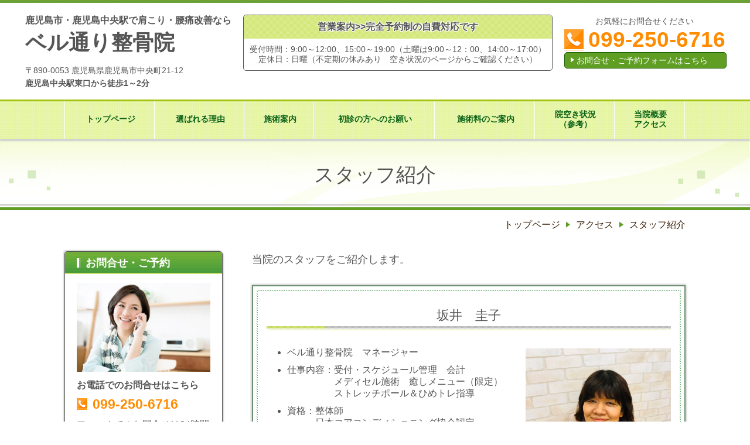

--- FILE ---
content_type: text/html; charset=utf-8
request_url: https://bellseikotu-rf.com/staff
body_size: 33867
content:
<!DOCTYPE html> <?ra-page image-convert="no" g="SP" ?> <html lang="ja" prefix="og: http://ogp.me/ns#" class=""> <head> <meta charset="UTF-8"/> <meta property="og:site_name" content="鹿児島市・鹿児島中央駅で肩こり・腰痛改善ならベル通り整骨院"/> <meta property="og:type" content="article"/> <meta property="og:url" content="https://bellseikotu-rf.com/staff"/> <link rel="canonical" href="https://bellseikotu-rf.com/staff"/> <meta name="disparea" content="vga"/> <meta name="format-detection" content="telephone=no"/> <meta name="SKYPE_TOOLBAR" content="SKYPE_TOOLBAR_PARSER_COMPATIBLE"/> <title>スタッフ紹介 - 鹿児島市・鹿児島中央駅で肩こり・腰痛改善ならベル通り整骨院</title> <link rel="stylesheet" type="text/css" href="/_master/acre/themes/033B-L25-3/pc/theme.css?1757599060"/> <script async src="https://www.googletagmanager.com/gtag/js?id=G-Y7CFJD06X8"></script> <script>
  window.dataLayer = window.dataLayer || [];
  function gtag(){dataLayer.push(arguments);}
  gtag('js', new Date());

  gtag('config', 'G-Y7CFJD06X8');
</script> <noscript> <link rel="stylesheet" href="/cms_v2/_master/acre/common/css/noscript.css"> </noscript> </head> <body class="mod-body"> <div class="area-all"> <a id="top"></a> <header class="area-header" data-cms-parts-group=""> <div class="area-header-inner"> </div> <div class="area-header-inner2"> <div> <div class="t0-b-headerCombi-bPlacer"> <header class="t0-b-headerCombi"><span><span><span></span></span></span> <div class="t0-b-headerCombi__bd"><div><span><span><span></span></span></span> <div class="t0-b-headerCombi__col1"><span><span><span></span></span></span><div class="outerHtml"><div> <div class="t0-b-headerUnit-siteTitle-bPlacer"> <div class="t0-b-headerUnit-siteTitle g-fontFamily-marugo"> <a href="/" target=""> <div class="t0-b-headerUnit-siteTitle__bd"> <div class="t0-b-headerUnit-siteTitle__bd-textCol"> <p class="t0-b-headerUnit-siteTitle__bd-note" data-switchable-key="contents.0.useUpperCaption"><strong><span style="font-size:16px">鹿児島市・鹿児島中央駅で肩こり・腰痛改善なら</span></strong></p> <div class="t0-b-headerUnit-siteTitle__bd-siteName"> <p><span style="font-size:36px">ベル通り整骨院</span></p> </div> </div> </div> </a> </div></div> </div> <div> <div class="t0-b-headerUnit-text-bPlacer"> <div class="t0-b-headerUnit-text"> <p>〒890-0053 鹿児島県鹿児島市中央町21-12<br/> <strong>鹿児島中央駅東口から徒歩1～2分</strong></p> </div> </div> </div> </div></div> <div class="t0-b-headerCombi__col2"><span><span><span></span></span></span><div class="outerHtml"><div> <div class="t0-b-headerUnit-miniCol-bPlacer"> <div class="t0-b-headerUnit-miniCol"> <div class="t0-b-headerUnit-miniCol__hd"><div><span><span><span></span></span></span><div><strong>営業案内&gt;&gt;完全予約制の自費対応です</strong></div></div></div> <div class="t0-b-headerUnit-miniCol__bd"><div><span><span><span></span></span></span><div>受付時間：9:00～12:00、15:00～19:00（土曜は9:00～12：00、14:00～17:00）<br/> 定休日：日曜（不定期の休みあり　空き状況のページからご確認ください）</div></div></div> </div> </div> </div> </div></div> <div class="t0-b-headerCombi__col3"><span><span><span></span></span></span><div class="outerHtml"><div> <div class="t0-b-headerUnit-text-bPlacer"> <div class="t0-b-headerUnit-text"> <p style="text-align: center;">お気軽にお問合せください</p> </div> </div> </div> <div class="ex-topSpacingTweak-up-1s"> <div class="t0-b-headerUnit-contact-tel-bPlacer"><div class="t0-b-headerUnit-contact-tel t0-b-headerUnit-contact-tel--size-3"> <div class="t0-b-headerUnit-contact-tel__bd"><span class="t0-b-headerUnit-contact-tel__tel"></span><span>099-250-6716</span> </div><span></span> </div></div> </div> <div class="ex-topSpacingTweak-up-1s"> <div class="t0-b-headerUnit-contact-navB-bPlacer"><div class="t0-b-headerUnit-contact-navB"><span><span><span></span></span></span> <a href="/contact" target=""> <div></div> <p>お問合せ・ご予約フォームはこちら</p> </a> </div></div> </div> </div></div> </div></div> </header> </div> </div> <div> <div class="t0-b-headerMenu2-bPlacer"> <div class="t0-b-headerMenu2"> <span><span><span></span></span></span> <input type="checkbox" id="t0-b-headerMenu2__panel" class="on-off"> <label for="t0-b-headerMenu2__panel">MENU</label> <div> <span><span><span></span></span></span> <ul> <li class="t0-b-headerMenu__item "> <span><span><span><span></span></span></span></span> <a href="/" target=""> <div> <span>トップページ</span> </div> </a> </li> <li class="t0-b-headerMenu__item "> <span><span><span><span></span></span></span></span> <a href="/feature" target=""> <div> <span>選ばれる理由</span> </div> </a> </li> <li class="t0-b-headerMenu__item "> <span><span><span><span></span></span></span></span> <a href="/service" target=""> <div> <span>施術案内</span> </div> </a> </li> <li class="t0-b-headerMenu__item "> <span><span><span><span></span></span></span></span> <a href="/15886837360946" target=""> <div> <span>初診の方へのお願い</span> </div> </a> </li> <li class="t0-b-headerMenu__item "> <span><span><span><span></span></span></span></span> <a href="/price" target=""> <div> <span>施術料のご案内</span> </div> </a> </li> <li class="t0-b-headerMenu__item "> <span><span><span><span></span></span></span></span> <a href="/16169226470942" target=""> <div> <span>院空き状況<br>（参考）</span> </div> </a> </li> <li class="t0-b-headerMenu__item "> <span><span><span><span></span></span></span></span> <a href="/access" target=""> <div> <span>当院概要<br>アクセス</span> </div> </a> </li> </ul> </div> </div> </div> </div> </div> <div class="area-header-inner3"> <div> <div class="t0-b-lv1H-pageH-bPlacer"> <div class="t0-b-lv1H-pageH"><div><span><span><span></span></span></span> <h1 class="t0-b-lv1H-pageH__main t0-b-lv1H-pageH--align-c"><span>スタッフ紹介</span></h1> </div></div> </div> </div> </div> <div class="area-header-inner4"> <div class="mod-part-topicpath ex-topSpacingTweak-down-1s"> <div class="b-breadcrumbs-bPlacer"> <div class="b-breadcrumbs b-breadcrumbs--inHeader b-breadcrumbs--align-"><div><div> <span class="b-breadcrumbs__item" itemprop="itemListElement" itemscope itemtype="http://schema.org/ListItem"><a href="https://bellseikotu-rf.com/" itemprop="item"><span itemprop="name">トップページ</span></a><meta itemprop="position" content="1"/></span><span class="b-breadcrumbs__item" itemprop="itemListElement" itemscope itemtype="http://schema.org/ListItem"><a href="https://bellseikotu-rf.com/access" itemprop="item"><span itemprop="name">アクセス</span></a><meta itemprop="position" content="2"/></span><span class="b-breadcrumbs__item" itemprop="itemListElement" itemscope itemtype="http://schema.org/ListItem"><a href="https://bellseikotu-rf.com/staff" itemprop="item"><em><span itemprop="name">スタッフ紹介</span></em></a><meta itemprop="position" content="3"/></span> </div></div></div> </div> </div> </div> <div class="area-header-inner5"> </div> </header> <div class="area-container"> <div class="area-main" data-cms-parts-group=""> <div class="area-main-inner"> </div> <div class="area-main-inner2"> <div class="ex-leftSpacingTweak-"> <div class="t0-b-wysiwyg-bPlacer"> <div class="t0-b-wysiwyg" data-height-part=""> <p><span style="font-size:18px">当院のスタッフをご紹介します</span>。</p> </div> </div> </div> <div> <div class="t0-b-articleDecoration3-bPlacer"> <div class="t0-b-articleDecoration3"><span><span><span></span></span></span> <div class="t0-b-articleDecoration3__bd"> <div class="t0-b-articleDecoration3__box"><span><span><span></span></span></span> <div class="outerHtml"><div class="ex-topSpacingTweak-down-2s"> <div class="t0-b-lv4H-bPlacer"> <div class="t0-b-lv4H t0-b-lv4H--align- t0-b-lv4H--size-" data-height-part=""><span><span><span></span></span></span> <div class="t0-b-lv4H__box"> <div class="t0-b-lv4H__bd"><span><span><span></span></span></span> <h4>坂井　圭子</h4> </div> </div> </div> </div> </div> </div> <div class="t0-b-twoColsMedia t0-b-twoColsMedia--colW-m t0-b-twoColsMedia--imgR ex-imageFloat ex-spLayout__vertical"> <div class="t0-b-twoColsMedia__div t0-b-twoColsMedia--spacing-4s"> <div class="t0-b-twoColsMedia__row1col1"> <div class="outerHtml"><div> <div class="t0-b-media-bPlacer"> <div class="t0-b-media" data-height-part=""> <div class="t0-b-media__media"> <span></span> <img src="/_p/acre/17267/images/pc/f353c984.JPG"> </div> <div class="t0-b-media__h-lower"> <div>ご来院をお待ちしています<br/> &nbsp;</div> </div> </div> </div> </div> </div> </div> <div class="t0-b-twoColsMedia__row1col2"> <div class="outerHtml"><div class="ex-leftSpacingTweak-"> <div class="t0-b-wysiwyg-bPlacer"> <div class="t0-b-wysiwyg" data-height-part=""> <ul> <li>ベル通り整骨院　マネージャー</li> <li>仕事内容：受付・スケジュール管理　会計<br/> 　　　　　メディセル施術　癒しメニュー（限定）<br/> 　　　　　ストレッチポール＆ひめトレ指導</li> <li>資格：整体師<br/> 　　　日本コアコンディショニング協会認定<br/> 　　　　　　　　　　ひめトレインストラクター<br/> 　　　　　　　　　　アドバンストトレーナー</li> </ul> </div> </div> </div> <div> <div class="t0-b-lv5H2-bPlacer"> <div class="t0-b-lv5H2 t0-b-lv5H2--align- t0-b-lv5H2--size-2" data-height-part=""> <div class="t0-b-lv5H2__main"> <div class="t0-b-lv5H2__bd"> <div class="t0-b-lv5H2__iconPlacer"><span class="t0-b-lv5H2__icon"></span></div> <h5>お客さまへのメッセージ</h5> </div> </div> </div> </div> </div> <div class="ex-leftSpacingTweak- ex-topSpacingTweak-up-1s"> <div class="t0-b-wysiwyg2-bPlacer"> <div class="t0-b-wysiwyg2" data-height-part=""> <p><span style="font-size:16px"><span style="background-color:rgb(249, 242, 234)">受付を主として、メディセル施術・ストレッチポールひめトレの指導を担当しています。</span><br/> <br/> <span style="background-color:rgb(249, 242, 234)">おからだのどこかに痛みや不調があるのはとても不安なことですよね。</span><br/> <span style="background-color:rgb(249, 242, 234)">私自身も子供の頃から背骨の病気でつらい思いをしてきました。</span><br/> <span style="background-color:rgb(249, 242, 234)">だからこそ、そんな不調からサヨナラして、今日より明日、笑顔で迎えられるように</span><br/> <span style="background-color:rgb(249, 242, 234)">何より患者様ご自身の良くなりたい!!を引き出し、一緒に治療に取り組みたいと考えています。</span><br/> <br/> <span style="background-color:rgb(249, 242, 234)">また、女性ならではのおからだのお悩みごとのサポートもしていきたいと思っています。</span></span></p> </div> </div> </div> </div> </div> <div class="clearfix"></div></div> </div> </div> </div> </div> </div> </div> <div> <div class="t0-b-navItem2Captioned-bPlacer"> <div class="t0-b-navItem2Captioned" data-height-part=""><div> <div class="t0-b-navItem2Captioned__icon"></div> <div class="t0-b-navItem2Captioned__text"> <a href="/access" target=""> <div class="t0-b-navItem2Captioned__main"> アクセスはこちらへ </div> </a> </div> </div></div> </div> </div> <div class="ex-topSpacingTweak-up-1s"> <div class="t0-b-navItem2Captioned-bPlacer"> <div class="t0-b-navItem2Captioned" data-height-part=""><div> <div class="t0-b-navItem2Captioned__icon"></div> <div class="t0-b-navItem2Captioned__text"> <a href="/greeting" target=""> <div class="t0-b-navItem2Captioned__main"> 院長あいさつはこちらへ </div> </a> </div> </div></div> </div> </div> </div> <div class="area-main-inner3"> <div class=" t0-b-frameOuter7-bPlacer ex-topSpacingTweak-down-4s "> <div class="t0-b-frameOuter7"> <div class="t0-b-frameOuter7__frame"> <span><span><span></span></span></span> <div class="t0-b-frameOuter7__hd t0-b-frameOuter7__hd--align- t0-b-frameOuter7__hd--size-2 g-fontFamily-marugo" data-switchable-key="contents.1.switchable"> <span><span><span></span></span></span> <div class="t0-b-frameOuter7__hd-inner"> <div class="t0-b-frameOuter7__hd-h"> <h2>お問合せはこちら</h2> </div> </div> </div> <div class="t0-b-frameOuter7__bd"> <span><span><span></span></span></span> <div class="t0-b-frame1col t0-b-mediaCols t0-b-mediaCols--colW-m t0-b-mediaCols--imgR ex-spLayout__vertical"> <div class="t0-b-frameOuter7__row t0-b-frame1col__row t0-b-frame1col__colBasis" data-switchable-key="contents.4.switchable"> <div class="t0-b-mediaCols__div"> <div class="t0-b-mediaCols__img"><div> <div class=" t0-b-media-bPlacer "> <div class="t0-b-media" data-height-part=""> <div class="t0-b-media__media"> <span></span> <img src="/_p/acre/17267/images/pc/d9953d84.jpg"> </div> </div> </div> </div> </div> <div class="t0-b-mediaCols__col"><div> <div class=" t0-b-iconText-tel-bPlacer "> <div class="t0-b-iconText-tel t0-b-iconText-tel--size-3 t0-b-iconText-tel--align-" data-height-part=""> <div class="t0-b-iconText-tel__wrap"> <p>お電話でのお問合せはこちら</p> <div> <div class="t0-b-iconText-tel__bd"><span class="t0-b-iconText-tel__icon t0-b-iconText-tel__tel"></span><span>099-250-6716</span> </div><span></span> </div> </div> </div> </div> </div> <div class="ex-leftSpacingTweak- ex-topSpacingTweak-up-3s"> <div class=" t0-b-wysiwyg-bPlacer "> <div class="t0-b-wysiwyg" data-height-part=""> <p>受付時間：9:00～12:00、15:00～19:00（土曜は9:00～12:00、14:00～17:00）</p> <p>定休日　：日曜（不定期の休みあり　空き状況のページでご確認ください）<br/> フォームは24時間受付中です。（営業のメッセージはご遠慮ください）</p> </div> </div> </div> <div class="ex-topSpacingTweak-up-1s"> <div class=" t0-b-navBItem2-bPlacer "> <div class="t0-b-navBItem2 t0-b-navBItem2--size-3 t0-b-navBItem2--width-m t0-b-navBItem2--align-" data-height-part=""> <a href="/contact" target=""> <div class="t0-b-navBItem2__inner"><span><span><span></span></span></span> <div>お問合せフォームへ</div> </div> </a> </div> </div> </div> </div> </div> </div> </div> </div> </div> </div> </div> <div class="ex-topSpacingTweak-up-5s"> <div class=" t0-b-goToTop-bPlacer "> <div class="t0-b-goToTop"> <a href="#top"> <div>トップへ</div> </a> </div> </div> </div> </div> <div class="area-main-inner4"> </div> </div> <div class="area-sub" data-cms-parts-group=""> <div class="area-sub-inner"> <div> <div class="t0-b-sideBox3-bPlacer"> <div class="t0-b-sideBox3"><span><span><span></span></span></span> <div class="t0-b-sideBox3__hd t0-b-sideBox3--align-"><span><span><span></span></span></span> <h4>お問合せ・ご予約</h4> </div> <div class="t0-b-sideBox3__bd"><span><span><span></span></span></span><div class="outerHtml"><div class="ex-topSpacingTweak-up-2s"> <div class="t0-b-sideBoxMedia-bPlacer"> <div class="t0-b-sideBoxMedia t0-b-sideBoxMedia--width-"> <div class="t0-b-sideBoxMedia__main"><span><span><span></span></span></span> <img src="/_p/acre/17267/images/pc/cac83e03.jpg"> </div> </div> </div> </div> <div> <div class="t0-b-sideBoxTextStrong-bPlacer"> <p class="t0-b-sideBoxTextStrong">お電話でのお問合せはこちら</p> </div> </div> <div> <div class="t0-b-sideBoxIconText-tel-bPlacer"> <div class="t0-b-sideBoxIconText-tel"> <div> <div class="t0-b-sideBoxIconText-tel__bd"> <span class="t0-b-sideBoxIconText-tel__icon t0-b-sideBoxIconText-tel__tel"></span> <span>099-250-6716</span> </div> </div> </div> </div> </div> <div> <div class="t0-b-sideBoxText-bPlacer"> <p class="t0-b-sideBoxText">フォームでのお問合せは24時間受け付けております。<br/> お気軽にご連絡ください。</p> </div> </div> <div> <div class="t0-b-sideNavItem-bPlacer"> <div class="t0-b-sideNavItem"> <a href="/contact" target=""> <div class="t0-b-sideNavItem__inner"> <span></span> <div>お問合せフォームへ</div> </div> </a> </div> </div> </div> </div></div> </div> </div> </div> <div class="ex-topSpacingTweak-down-2s"> <div class="b-sideMenu-bPlacer"> <div class="b-sideMenu"><span><span><span></span></span></span> <div class="b-sideMenu__hd b-sideMenu__hd--align-"><span><span><span></span></span></span> <h4>サイドメニュー</h4> </div> <input type="checkbox" id="b-sideMenu__panel" class="on-off"> <label for="b-sideMenu__panel">MENU</label> <div class="b-sideMenu__bd"><span><span><span></span></span></span> <div class="b-sideMenu__list"><ul><li class="b-sideMenu__item " data-page="380494"><div class="b-sideMenu__item2"><span><span><span></span></span></span><div><a href="/"><span><span>トップページ</span></span></a></div></div><div class="b-sideMenu__list"><ul><li class="b-sideMenu__item " data-page="396656"><div class="b-sideMenu__item2"><span><span><span></span></span></span><div><a href="/15834124273154"><span><span>感染症・衛生管理などの当院対策</span></span></a></div></div></li></ul></div></li><li class="b-sideMenu__item " data-page="380495"><div class="b-sideMenu__item2"><span><span><span></span></span></span><div><a href="/feature"><span><span>選ばれる理由</span></span></a></div></div></li><li class="b-sideMenu__item " data-page="416859"><div class="b-sideMenu__item2"><span><span><span></span></span></span><div><a href="/15886837360946"><span><span>初診の方へのお願い</span></span></a></div></div></li><li class="b-sideMenu__item " data-page="511774"><div class="b-sideMenu__item2"><span><span><span></span></span></span><div><a href="/16169226470942"><span><span>予約空き状況参考</span></span></a></div></div></li><li class="b-sideMenu__item " data-page="380496"><div class="b-sideMenu__item2"><span><span><span></span></span></span><div><a href="/service"><span><span>施術案内</span></span></a></div></div><div class="b-sideMenu__list"><ul><li class="b-sideMenu__item " data-page="380497"><div class="b-sideMenu__item2"><span><span><span></span></span></span><div><a href="/service1"><span><span>手による施術</span></span></a></div></div></li><li class="b-sideMenu__item " data-page="380498"><div class="b-sideMenu__item2"><span><span><span></span></span></span><div><a href="/service2"><span><span>メディセル筋膜施術</span></span></a></div></div></li><li class="b-sideMenu__item " data-page="380499"><div class="b-sideMenu__item2"><span><span><span></span></span></span><div><a href="/service3"><span><span>皮膚刺激テープ「ソマニクス」施術</span></span></a></div></div></li><li class="b-sideMenu__item " data-page="380500"><div class="b-sideMenu__item2"><span><span><span></span></span></span><div><a href="/service4"><span><span>ストレッチポール/ひめトレ</span></span></a></div></div></li><li class="b-sideMenu__item " data-page="380501"><div class="b-sideMenu__item2"><span><span><span></span></span></span><div><a href="/service5"><span><span>お顔／全身の美療メニュー</span></span></a></div></div></li><li class="b-sideMenu__item " data-page="380502"><div class="b-sideMenu__item2"><span><span><span></span></span></span><div><a href="/service6"><span><span>足のトラブル・ゆがみの改善整体</span></span></a></div></div></li><li class="b-sideMenu__item " data-page="388885"><div class="b-sideMenu__item2"><span><span><span></span></span></span><div><a href="/15812301240502"><span><span>セルフケア動画</span></span></a></div></div></li></ul></div></li><li class="b-sideMenu__item " data-page="380503"><div class="b-sideMenu__item2"><span><span><span></span></span></span><div><a href="/flow"><span><span>施術の流れ</span></span></a></div></div></li><li class="b-sideMenu__item " data-page="380504"><div class="b-sideMenu__item2"><span><span><span></span></span></span><div><a href="/price"><span><span>施術料のご案内</span></span></a></div></div></li><li class="b-sideMenu__item " data-page="380505"><div class="b-sideMenu__item2"><span><span><span></span></span></span><div><a href="/voice"><span><span>皆さまのお声</span></span></a></div></div></li><li class="b-sideMenu__item " data-page="380507"><div class="b-sideMenu__item2"><span><span><span></span></span></span><div><a href="/faq"><span><span>よくあるご質問</span></span></a></div></div></li><li class="b-sideMenu__item " data-page="380508"><div class="b-sideMenu__item2"><span><span><span></span></span></span><div><a href="/column"><span><span>肩こりのお悩み相談室</span></span></a></div></div><div class="b-sideMenu__list"><ul><li class="b-sideMenu__item " data-page="400781"><div class="b-sideMenu__item2"><span><span><span></span></span></span><div><a href="/15845864263054"><span><span>なで肩・いかり肩の改善</span></span></a></div></div></li><li class="b-sideMenu__item " data-page="400782"><div class="b-sideMenu__item2"><span><span><span></span></span></span><div><a href="/15845866250625"><span><span>猫背の改善</span></span></a></div></div></li><li class="b-sideMenu__item " data-page="400783"><div class="b-sideMenu__item2"><span><span><span></span></span></span><div><a href="/15845866482050"><span><span>巻き肩の改善</span></span></a></div></div></li></ul></div></li><li class="b-sideMenu__item " data-page="380509"><div class="b-sideMenu__item2"><span><span><span></span></span></span><div><a href="/access"><span><span>アクセス</span></span></a></div></div><div class="b-sideMenu__list"><ul><li class="b-sideMenu__item " data-page="380510"><div class="b-sideMenu__item2"><span><span><span></span></span></span><div><a href="/greeting"><span><span>院長経歴・自己紹介</span></span></a></div></div></li><li class="b-sideMenu__item state-current" data-page="380511"><div class="b-sideMenu__item2"><span><span><span></span></span></span><div><a href="/staff"><span><span>スタッフ紹介</span></span></a></div></div></li></ul></div></li><li class="b-sideMenu__item " data-page="380512"><div class="b-sideMenu__item2"><span><span><span></span></span></span><div><a href="/"><span><span>院内紹介</span></span></a></div></div></li><li class="b-sideMenu__item " data-page="380513"><div class="b-sideMenu__item2"><span><span><span></span></span></span><div><a href="/contact"><span><span>お問合せ</span></span></a></div></div><div class="b-sideMenu__list"><ul></ul></div></li></ul></div> </div> </div> </div> </div> </div> <div class="area-sub-inner2"> </div> <div class="area-sub-inner3"> <div class="ex-topSpacingTweak-down-1s"> <div class="t0-b-sideBox3-bPlacer"> <div class="t0-b-sideBox3"><span><span><span></span></span></span> <div class="t0-b-sideBox3__hd t0-b-sideBox3--align-"><span><span><span></span></span></span> <h4>アクセス・受付時間</h4> </div> <div class="t0-b-sideBox3__bd"><span><span><span></span></span></span><div class="outerHtml"><div> <div class="t0-b-sideBoxFreeHtml-bPlacer"> <div class="t0-b-sideBoxFreeHtml"><iframe src="https://www.google.com/maps/embed?pb=!1m18!1m12!1m3!1d3398.8908688664606!2d130.54041404260076!3d31.582040396942073!2m3!1f0!2f0!3f0!3m2!1i1024!2i768!4f13.1!3m3!1m2!1s0x353e6745e5f8c853%3A0x67981a64508b53f3!2z44OZ44Or6YCa44KK5pW06aqo6Zmi!5e0!3m2!1sja!2sjp!4v1578647607472!5m2!1sja!2sjp" width="230" height="150" frameborder="0" style="border:0;" allowfullscreen=""></iframe></div> </div> </div> <div class="ex-topSpacingTweak-down-2s"> <div class="t0-b-sideBoxLv1H-bPlacer"> <div class="t0-b-sideBoxLv1H t0-b-sideBoxLv1H--align-"><span><span><span></span></span></span><div> <div class="t0-b-sideBoxLv1H__iconPlacer"><span class="t0-b-sideBoxLv1H__icon"></span></div> <h5>住所</h5> </div></div> </div> </div> <div> <div class="t0-b-sideBoxText-bPlacer"> <p class="t0-b-sideBoxText">〒890-0053<br/> 鹿児島県鹿児島市中央町21-12</p> </div> </div> <div class="ex-topSpacingTweak-down-2s"> <div class="t0-b-sideBoxLv1H-bPlacer"> <div class="t0-b-sideBoxLv1H t0-b-sideBoxLv1H--align-"><span><span><span></span></span></span><div> <div class="t0-b-sideBoxLv1H__iconPlacer"><span class="t0-b-sideBoxLv1H__icon"></span></div> <h5>最寄駅</h5> </div></div> </div> </div> <div> <div class="t0-b-sideBoxText-bPlacer"> <p class="t0-b-sideBoxText">鹿児島中央駅東口から徒歩1～2分</p> </div> </div> <div class="ex-topSpacingTweak-down-2s"> <div class="t0-b-sideBoxLv1H-bPlacer"> <div class="t0-b-sideBoxLv1H t0-b-sideBoxLv1H--align-"><span><span><span></span></span></span><div> <div class="t0-b-sideBoxLv1H__iconPlacer"><span class="t0-b-sideBoxLv1H__icon"></span></div> <h5>受付時間</h5> </div></div> </div> </div> <div> <div class="t0-b-sideBoxTable2-bPlacer"> <div class="t0-b-sideBoxTable2"> <table> <thead> <tr> <th scope="row"> </th> <th>月</th> <th>火</th> <th>水</th> <th>木</th> <th>金</th> <th>土</th> <th>日</th> </tr> </thead> <tbody> <tr> <th scope="row">午前</th> <td>○</td> <td>○</td> <td>○</td> <td>○</td> <td>○</td> <td>○</td> <td>×</td> </tr> <tr> <th scope="row">午後</th> <td>○</td> <td>○</td> <td>○</td> <td>○</td> <td>○</td> <td>○</td> <td>×</td> </tr> </tbody> </table> </div> </div> </div> <div> <div class="t0-b-sideBoxText-bPlacer"> <p class="t0-b-sideBoxText"><span style="font-size:16.002px">9:00～12:00、15:00～19:00（土曜は9:00～12:00、14:00～17:00）</span></p> </div> </div> <div class="ex-topSpacingTweak-down-4s"> <div class="t0-b-sideBoxLv1H-bPlacer"> <div class="t0-b-sideBoxLv1H t0-b-sideBoxLv1H--align-"><span><span><span></span></span></span><div> <div class="t0-b-sideBoxLv1H__iconPlacer"><span class="t0-b-sideBoxLv1H__icon"></span></div> <h5>定休日</h5> </div></div> </div> </div> <div> <div class="t0-b-sideBoxText-bPlacer"> <p class="t0-b-sideBoxText">日曜（不定期の休みあり　空き状況のページでご確認ください）</p> </div> </div> <div class="ex-topSpacingTweak-down-5s"> <div class="t0-b-sideNavItem-bPlacer"> <div class="t0-b-sideNavItem"> <a href="/access" target=""> <div class="t0-b-sideNavItem__inner"> <span></span> <div>当院概要・アクセスへ</div> </div> </a> </div> </div> </div> </div></div> </div> </div> </div> <div class="ex-topSpacingTweak-down-1s"> <div class="t0-b-sideBanner2-bPlacer"> <div class="t0-b-sideBanner2 t0-b-sideBanner2--width-"> <a href="/contact" target=""> <img src="/_p/acre/17267/images/pc/2a2d4363.png"> </a> </div> </div> </div> </div> <div class="area-sub-inner4"> </div> </div> </div> <footer class="area-footer" data-cms-parts-group=""> <div class="area-footer-inner"> </div> <div class="area-footer-inner2"> </div> <div class="area-footer-inner3"> </div> <div class="area-footer-inner4"> <div> <div class="t0-b-footerMenu2-bPlacer"> <div class="t0-b-footerMenu2"><span><span><span></span></span></span> <div><span><span><span></span></span></span><ul> <li class="t0-b-footerMenu__item"> <span><span><span><span></span></span></span></span> <a href="/" target=""> <div>トップページ</div> </a> </li> <li class="t0-b-footerMenu__item"> <span><span><span><span></span></span></span></span> <a href="/feature" target=""> <div>選ばれる理由</div> </a> </li> <li class="t0-b-footerMenu__item"> <span><span><span><span></span></span></span></span> <a href="/service" target=""> <div>施術案内</div> </a> </li> <li class="t0-b-footerMenu__item"> <span><span><span><span></span></span></span></span> <a href="/15886837360946" target=""> <div>初診の方へ</div> </a> </li> <li class="t0-b-footerMenu__item"> <span><span><span><span></span></span></span></span> <a href="/price" target=""> <div>料金表</div> </a> </li> <li class="t0-b-footerMenu__item"> <span><span><span><span></span></span></span></span> <a href="/access" target=""> <div>当院概要・アクセス</div> </a> </li> <li class="t0-b-footerMenu__item"> <span><span><span><span></span></span></span></span> <a href="/contact" target=""> <div>お問合せ・ご予約</div> </a> </li> </ul></div></div> </div> </div> <div data-part-type="fullWidth"> <div class="t0-b-footerFullWidthFrame-bPlacer"> <div class="t0-b-footerFullWidthFrame"> <span><span><span></span></span></span> <div class="t0-b-footerFullWidthFrame__bd"><span><span><span></span></span></span> <div class="t0-b-twoColsMedia t0-b-twoColsMedia--colW- t0-b-twoColsMedia--imgL ex-spLayout__vertical"> <div class="t0-b-twoColsMedia__div t0-b-twoColsMedia--spacing-4s"> <div class="t0-b-twoColsMedia__row1col1 outerHtml" style="width:65%;"><div> <div class=" t0-b-siteTitle-bPlacer "> <div class="t0-b-siteTitle g-fontFamily-marugo" data-height-part=""> <a href="/" target=""> <div class="t0-b-siteTitle__bd" data-height-part=""> <div class="t0-b-siteTitle__bd-textCol"> <p class="t0-b-siteTitle__bd-note" data-switchable-key="contents.0.useUpperCaption">鹿児島市・鹿児島中央駅で肩こり・腰痛改善なら</p> <p class="t0-b-siteTitle__bd-siteName"><span style="font-size:36px">ベル通り整骨院</span></p> </div> </div> </a> </div> </div> </div> <div class="ex-leftSpacingTweak- ex-topSpacingTweak-up-1s"> <div class=" t0-b-wysiwyg-bPlacer "> <div class="t0-b-wysiwyg" data-height-part=""> <p>〒890-0053 鹿児島県鹿児島市中央町21-12<br/> 鹿児島中央駅東口から徒歩1～2分</p> <p>＜取扱施術＞<br/> 整骨・施術【手技療法、筋膜（ファシア）リリース（手技＋メディセル）、経絡（ツボ）治療、姿勢改善、テーピング】<br/> セルフケア指導（ストレッチポール、セルフマッサージ、セルフストレッチ）<br/> お体のお悩み相談（LINEなどSNSによるものを含む）<br/> 筋膜リリースによる美療（リフトアップや姿勢改善）<br/> 集団健康指導（イベント、教室）<br/> ストレッチポール指導者向けセミナー</p> </div> </div> </div> </div> <div class="t0-b-twoColsMedia__row1col2"> <div class="outerHtml"><div> <div class=" t0-b-iconText-tel-bPlacer "> <div class="t0-b-iconText-tel t0-b-iconText-tel--size-3 t0-b-iconText-tel--align-" data-height-part=""> <div class="t0-b-iconText-tel__wrap"> <p>お電話でのお問合せはこちら</p> <div> <div class="t0-b-iconText-tel__bd"><span class="t0-b-iconText-tel__icon t0-b-iconText-tel__tel"></span><span>099-250-6716</span> </div><span></span> </div> </div> </div> </div> </div> <div class="ex-topSpacingTweak-down-1s"> <div class=" t0-b-labeledList2-bPlacer "> <div class="t0-b-labeledList2" data-height-part=""> <table><tr><th><span><span><span></span></span></span> <div>受付時間</div> </th> <td> <div>9:00～12:00、15:00～19:00<br/> （土曜は9:00～12:00、14:00～17:00）</div> </td></tr></table> </div> </div> </div> <div> <div class=" t0-b-labeledList2-bPlacer "> <div class="t0-b-labeledList2" data-height-part=""> <table><tr><th><span><span><span></span></span></span> <div>定休日　</div> </th> <td> <div>日曜（不定期の休みあり）</div> </td></tr></table> </div> </div> </div> <div class="ex-topSpacingTweak-down-2s"> <div class=" t0-b-navBItem2-bPlacer "> <div class="t0-b-navBItem2 t0-b-navBItem2--size-3 t0-b-navBItem2--width- t0-b-navBItem2--align-" style="width:80%;" data-height-part=""> <a href="/contact" target=""> <div class="t0-b-navBItem2__inner"><span><span><span></span></span></span> <div>お問合せフォームはこちら</div> </div> </a> </div> </div> </div> </div> </div> <div class="clearfix"></div></div> </div> </div> <div class="t0-b-footerFullWidthFrame__ft outerHtml"><div class="ex-topSpacingTweak-down-1s"> <div class=" t0-b-freeHtml-bPlacer "> <div class="t0-b-freeHtml t0-b-freeHtml--width-" data-height-part=""> <div><iframe src="https://www.google.com/maps/embed?pb=!1m18!1m12!1m3!1d3398.8908688664606!2d130.54041404260076!3d31.582040396942073!2m3!1f0!2f0!3f0!3m2!1i1024!2i768!4f13.1!3m3!1m2!1s0x353e6745e5f8c853%3A0x67981a64508b53f3!2z44OZ44Or6YCa44KK5pW06aqo6Zmi!5e0!3m2!1sja!2sjp!4v1578647607472!5m2!1sja!2sjp" width="1022" height="200" frameborder="0" style="border:0;" allowfullscreen=""></iframe></div> </div> </div> </div> </div> </div> </div> </div> <div> <div class="t0-b-copyright"><span><span><span></span></span></span> <p>(c)　ベル通り整骨院</p> </div> </div> </div> <div class="area-footer-inner5"> </div> </footer> <div class="area-float-bottom" data-cms-parts-group=""> <div class="area-float-bottom-inner"> </div> <div class="area-float-bottom-inner2"> </div> <div class="area-float-bottom-inner3"> </div> </div> </div> <div data-parts-name="part-footer-027" class="mod-box22"> <div class="mod-box25"> <p class="mod-login"> <a href="https://www.akibare-hp.com/startpage/auth/sign_in" rel="nofollow" target="_blank">ログイン（あきばれホームページ）</a> </p> </div> </div> <script type="text/javascript">
var pkBaseURL = (("https:" == document.location.protocol) ? "https://stats.wms-analytics.net/" : "http://stats.wms-analytics.net/");
document.write(unescape("%3Cscript src='" + pkBaseURL + "piwik.js' type='text/javascript'%3E%3C/script%3E"));
</script><script type="text/javascript">
try {
var piwikTracker = Piwik.getTracker(pkBaseURL + "piwik.php", 31371);
piwikTracker.trackPageView();
piwikTracker.enableLinkTracking();
} catch( err ) {}
</script><noscript><p><img src="http://stats.wms-analytics.net/piwik.php?idsite=31371" style="border:0" alt=""/></p></noscript> <script>
  (function() {
    var protocol = location.protocol;
    document.write('<script src="' + protocol + '//ajax.googleapis.com/ajax/libs/jquery/1.9.1/jquery.min.js">\x3C/script>');
  }());
</script> <script src="https://cdnjs.cloudflare.com/ajax/libs/object-fit-images/3.2.4/ofi.min.js"></script> <script src="/cms_v2/_master/acre/common/js/form.js"></script> <script src="/cms_v2/_master/acre/common/js/pc.js?1757599060"></script> <script src="/cms_v2/_master/acre/common/js/pc2.js?1757599060"></script> </body> </html>